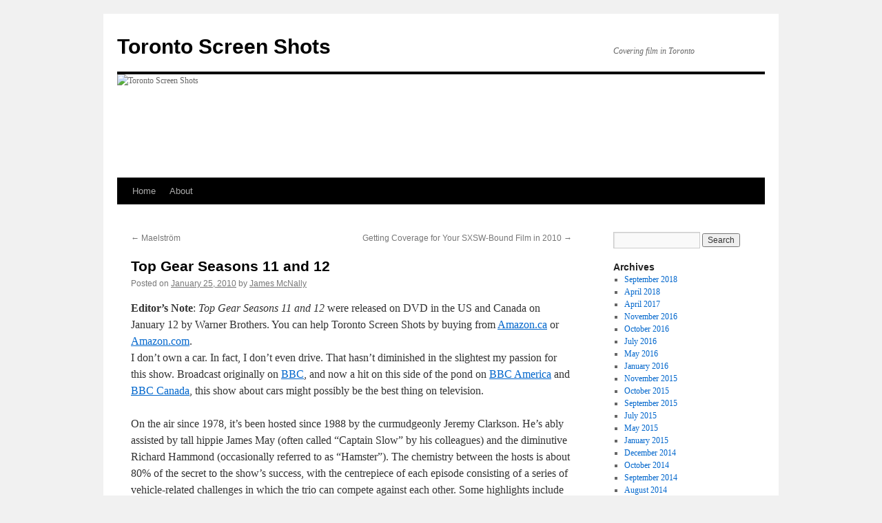

--- FILE ---
content_type: text/html; charset=UTF-8
request_url: http://www.torontoscreenshots.com/2010/01/25/top-gear-seasons-11-12/
body_size: 12499
content:
<!DOCTYPE html>
<html lang="en-US">
<head>
<meta charset="UTF-8" />
<title>
Top Gear Seasons 11 and 12 | Toronto Screen Shots	</title>
<link rel="profile" href="https://gmpg.org/xfn/11" />
<link rel="stylesheet" type="text/css" media="all" href="http://www.torontoscreenshots.com/wp-content/themes/twentyten/style.css?ver=20250415" />
<link rel="pingback" href="http://www.torontoscreenshots.com/xmlrpc.php">
<meta name='robots' content='max-image-preview:large' />
	<style>img:is([sizes="auto" i], [sizes^="auto," i]) { contain-intrinsic-size: 3000px 1500px }</style>
	<link rel="alternate" type="application/rss+xml" title="Toronto Screen Shots &raquo; Feed" href="http://www.torontoscreenshots.com/feed/" />
<link rel="alternate" type="application/rss+xml" title="Toronto Screen Shots &raquo; Comments Feed" href="http://www.torontoscreenshots.com/comments/feed/" />
<link rel="alternate" type="application/rss+xml" title="Toronto Screen Shots &raquo; Top Gear Seasons 11 and 12 Comments Feed" href="http://www.torontoscreenshots.com/2010/01/25/top-gear-seasons-11-12/feed/" />
<script type="text/javascript">
/* <![CDATA[ */
window._wpemojiSettings = {"baseUrl":"https:\/\/s.w.org\/images\/core\/emoji\/16.0.1\/72x72\/","ext":".png","svgUrl":"https:\/\/s.w.org\/images\/core\/emoji\/16.0.1\/svg\/","svgExt":".svg","source":{"concatemoji":"http:\/\/www.torontoscreenshots.com\/wp-includes\/js\/wp-emoji-release.min.js?ver=6.8.3"}};
/*! This file is auto-generated */
!function(s,n){var o,i,e;function c(e){try{var t={supportTests:e,timestamp:(new Date).valueOf()};sessionStorage.setItem(o,JSON.stringify(t))}catch(e){}}function p(e,t,n){e.clearRect(0,0,e.canvas.width,e.canvas.height),e.fillText(t,0,0);var t=new Uint32Array(e.getImageData(0,0,e.canvas.width,e.canvas.height).data),a=(e.clearRect(0,0,e.canvas.width,e.canvas.height),e.fillText(n,0,0),new Uint32Array(e.getImageData(0,0,e.canvas.width,e.canvas.height).data));return t.every(function(e,t){return e===a[t]})}function u(e,t){e.clearRect(0,0,e.canvas.width,e.canvas.height),e.fillText(t,0,0);for(var n=e.getImageData(16,16,1,1),a=0;a<n.data.length;a++)if(0!==n.data[a])return!1;return!0}function f(e,t,n,a){switch(t){case"flag":return n(e,"\ud83c\udff3\ufe0f\u200d\u26a7\ufe0f","\ud83c\udff3\ufe0f\u200b\u26a7\ufe0f")?!1:!n(e,"\ud83c\udde8\ud83c\uddf6","\ud83c\udde8\u200b\ud83c\uddf6")&&!n(e,"\ud83c\udff4\udb40\udc67\udb40\udc62\udb40\udc65\udb40\udc6e\udb40\udc67\udb40\udc7f","\ud83c\udff4\u200b\udb40\udc67\u200b\udb40\udc62\u200b\udb40\udc65\u200b\udb40\udc6e\u200b\udb40\udc67\u200b\udb40\udc7f");case"emoji":return!a(e,"\ud83e\udedf")}return!1}function g(e,t,n,a){var r="undefined"!=typeof WorkerGlobalScope&&self instanceof WorkerGlobalScope?new OffscreenCanvas(300,150):s.createElement("canvas"),o=r.getContext("2d",{willReadFrequently:!0}),i=(o.textBaseline="top",o.font="600 32px Arial",{});return e.forEach(function(e){i[e]=t(o,e,n,a)}),i}function t(e){var t=s.createElement("script");t.src=e,t.defer=!0,s.head.appendChild(t)}"undefined"!=typeof Promise&&(o="wpEmojiSettingsSupports",i=["flag","emoji"],n.supports={everything:!0,everythingExceptFlag:!0},e=new Promise(function(e){s.addEventListener("DOMContentLoaded",e,{once:!0})}),new Promise(function(t){var n=function(){try{var e=JSON.parse(sessionStorage.getItem(o));if("object"==typeof e&&"number"==typeof e.timestamp&&(new Date).valueOf()<e.timestamp+604800&&"object"==typeof e.supportTests)return e.supportTests}catch(e){}return null}();if(!n){if("undefined"!=typeof Worker&&"undefined"!=typeof OffscreenCanvas&&"undefined"!=typeof URL&&URL.createObjectURL&&"undefined"!=typeof Blob)try{var e="postMessage("+g.toString()+"("+[JSON.stringify(i),f.toString(),p.toString(),u.toString()].join(",")+"));",a=new Blob([e],{type:"text/javascript"}),r=new Worker(URL.createObjectURL(a),{name:"wpTestEmojiSupports"});return void(r.onmessage=function(e){c(n=e.data),r.terminate(),t(n)})}catch(e){}c(n=g(i,f,p,u))}t(n)}).then(function(e){for(var t in e)n.supports[t]=e[t],n.supports.everything=n.supports.everything&&n.supports[t],"flag"!==t&&(n.supports.everythingExceptFlag=n.supports.everythingExceptFlag&&n.supports[t]);n.supports.everythingExceptFlag=n.supports.everythingExceptFlag&&!n.supports.flag,n.DOMReady=!1,n.readyCallback=function(){n.DOMReady=!0}}).then(function(){return e}).then(function(){var e;n.supports.everything||(n.readyCallback(),(e=n.source||{}).concatemoji?t(e.concatemoji):e.wpemoji&&e.twemoji&&(t(e.twemoji),t(e.wpemoji)))}))}((window,document),window._wpemojiSettings);
/* ]]> */
</script>
<link rel='stylesheet' id='pmb_common-css' href='http://www.torontoscreenshots.com/wp-content/plugins/print-my-blog/assets/styles/pmb-common.css?ver=1756099597' type='text/css' media='all' />
<style id='wp-emoji-styles-inline-css' type='text/css'>

	img.wp-smiley, img.emoji {
		display: inline !important;
		border: none !important;
		box-shadow: none !important;
		height: 1em !important;
		width: 1em !important;
		margin: 0 0.07em !important;
		vertical-align: -0.1em !important;
		background: none !important;
		padding: 0 !important;
	}
</style>
<link rel='stylesheet' id='wp-block-library-css' href='http://www.torontoscreenshots.com/wp-includes/css/dist/block-library/style.min.css?ver=6.8.3' type='text/css' media='all' />
<style id='wp-block-library-theme-inline-css' type='text/css'>
.wp-block-audio :where(figcaption){color:#555;font-size:13px;text-align:center}.is-dark-theme .wp-block-audio :where(figcaption){color:#ffffffa6}.wp-block-audio{margin:0 0 1em}.wp-block-code{border:1px solid #ccc;border-radius:4px;font-family:Menlo,Consolas,monaco,monospace;padding:.8em 1em}.wp-block-embed :where(figcaption){color:#555;font-size:13px;text-align:center}.is-dark-theme .wp-block-embed :where(figcaption){color:#ffffffa6}.wp-block-embed{margin:0 0 1em}.blocks-gallery-caption{color:#555;font-size:13px;text-align:center}.is-dark-theme .blocks-gallery-caption{color:#ffffffa6}:root :where(.wp-block-image figcaption){color:#555;font-size:13px;text-align:center}.is-dark-theme :root :where(.wp-block-image figcaption){color:#ffffffa6}.wp-block-image{margin:0 0 1em}.wp-block-pullquote{border-bottom:4px solid;border-top:4px solid;color:currentColor;margin-bottom:1.75em}.wp-block-pullquote cite,.wp-block-pullquote footer,.wp-block-pullquote__citation{color:currentColor;font-size:.8125em;font-style:normal;text-transform:uppercase}.wp-block-quote{border-left:.25em solid;margin:0 0 1.75em;padding-left:1em}.wp-block-quote cite,.wp-block-quote footer{color:currentColor;font-size:.8125em;font-style:normal;position:relative}.wp-block-quote:where(.has-text-align-right){border-left:none;border-right:.25em solid;padding-left:0;padding-right:1em}.wp-block-quote:where(.has-text-align-center){border:none;padding-left:0}.wp-block-quote.is-large,.wp-block-quote.is-style-large,.wp-block-quote:where(.is-style-plain){border:none}.wp-block-search .wp-block-search__label{font-weight:700}.wp-block-search__button{border:1px solid #ccc;padding:.375em .625em}:where(.wp-block-group.has-background){padding:1.25em 2.375em}.wp-block-separator.has-css-opacity{opacity:.4}.wp-block-separator{border:none;border-bottom:2px solid;margin-left:auto;margin-right:auto}.wp-block-separator.has-alpha-channel-opacity{opacity:1}.wp-block-separator:not(.is-style-wide):not(.is-style-dots){width:100px}.wp-block-separator.has-background:not(.is-style-dots){border-bottom:none;height:1px}.wp-block-separator.has-background:not(.is-style-wide):not(.is-style-dots){height:2px}.wp-block-table{margin:0 0 1em}.wp-block-table td,.wp-block-table th{word-break:normal}.wp-block-table :where(figcaption){color:#555;font-size:13px;text-align:center}.is-dark-theme .wp-block-table :where(figcaption){color:#ffffffa6}.wp-block-video :where(figcaption){color:#555;font-size:13px;text-align:center}.is-dark-theme .wp-block-video :where(figcaption){color:#ffffffa6}.wp-block-video{margin:0 0 1em}:root :where(.wp-block-template-part.has-background){margin-bottom:0;margin-top:0;padding:1.25em 2.375em}
</style>
<style id='classic-theme-styles-inline-css' type='text/css'>
/*! This file is auto-generated */
.wp-block-button__link{color:#fff;background-color:#32373c;border-radius:9999px;box-shadow:none;text-decoration:none;padding:calc(.667em + 2px) calc(1.333em + 2px);font-size:1.125em}.wp-block-file__button{background:#32373c;color:#fff;text-decoration:none}
</style>
<link rel='stylesheet' id='h5ap-audioplayer-style-css' href='http://www.torontoscreenshots.com/wp-content/plugins/html5-audio-player/build/blocks/audioplayer/view.css?ver=2.5.0' type='text/css' media='all' />
<link rel='stylesheet' id='h5ap-radio-player-style-css' href='http://www.torontoscreenshots.com/wp-content/plugins/html5-audio-player/build/blocks/radio-player/view.css?ver=2.5.0' type='text/css' media='all' />
<link rel='stylesheet' id='pmb-select2-css' href='http://www.torontoscreenshots.com/wp-content/plugins/print-my-blog/assets/styles/libs/select2.min.css?ver=4.0.6' type='text/css' media='all' />
<link rel='stylesheet' id='pmb-jquery-ui-css' href='http://www.torontoscreenshots.com/wp-content/plugins/print-my-blog/assets/styles/libs/jquery-ui/jquery-ui.min.css?ver=1.11.4' type='text/css' media='all' />
<link rel='stylesheet' id='pmb-setup-page-css' href='http://www.torontoscreenshots.com/wp-content/plugins/print-my-blog/assets/styles/setup-page.css?ver=1756099597' type='text/css' media='all' />
<link rel='stylesheet' id='bplugins-plyrio-css' href='http://www.torontoscreenshots.com/wp-content/plugins/html5-audio-player/assets/css/plyr-v3.7.2.css?ver=3.7.2' type='text/css' media='all' />
<style id='global-styles-inline-css' type='text/css'>
:root{--wp--preset--aspect-ratio--square: 1;--wp--preset--aspect-ratio--4-3: 4/3;--wp--preset--aspect-ratio--3-4: 3/4;--wp--preset--aspect-ratio--3-2: 3/2;--wp--preset--aspect-ratio--2-3: 2/3;--wp--preset--aspect-ratio--16-9: 16/9;--wp--preset--aspect-ratio--9-16: 9/16;--wp--preset--color--black: #000;--wp--preset--color--cyan-bluish-gray: #abb8c3;--wp--preset--color--white: #fff;--wp--preset--color--pale-pink: #f78da7;--wp--preset--color--vivid-red: #cf2e2e;--wp--preset--color--luminous-vivid-orange: #ff6900;--wp--preset--color--luminous-vivid-amber: #fcb900;--wp--preset--color--light-green-cyan: #7bdcb5;--wp--preset--color--vivid-green-cyan: #00d084;--wp--preset--color--pale-cyan-blue: #8ed1fc;--wp--preset--color--vivid-cyan-blue: #0693e3;--wp--preset--color--vivid-purple: #9b51e0;--wp--preset--color--blue: #0066cc;--wp--preset--color--medium-gray: #666;--wp--preset--color--light-gray: #f1f1f1;--wp--preset--gradient--vivid-cyan-blue-to-vivid-purple: linear-gradient(135deg,rgba(6,147,227,1) 0%,rgb(155,81,224) 100%);--wp--preset--gradient--light-green-cyan-to-vivid-green-cyan: linear-gradient(135deg,rgb(122,220,180) 0%,rgb(0,208,130) 100%);--wp--preset--gradient--luminous-vivid-amber-to-luminous-vivid-orange: linear-gradient(135deg,rgba(252,185,0,1) 0%,rgba(255,105,0,1) 100%);--wp--preset--gradient--luminous-vivid-orange-to-vivid-red: linear-gradient(135deg,rgba(255,105,0,1) 0%,rgb(207,46,46) 100%);--wp--preset--gradient--very-light-gray-to-cyan-bluish-gray: linear-gradient(135deg,rgb(238,238,238) 0%,rgb(169,184,195) 100%);--wp--preset--gradient--cool-to-warm-spectrum: linear-gradient(135deg,rgb(74,234,220) 0%,rgb(151,120,209) 20%,rgb(207,42,186) 40%,rgb(238,44,130) 60%,rgb(251,105,98) 80%,rgb(254,248,76) 100%);--wp--preset--gradient--blush-light-purple: linear-gradient(135deg,rgb(255,206,236) 0%,rgb(152,150,240) 100%);--wp--preset--gradient--blush-bordeaux: linear-gradient(135deg,rgb(254,205,165) 0%,rgb(254,45,45) 50%,rgb(107,0,62) 100%);--wp--preset--gradient--luminous-dusk: linear-gradient(135deg,rgb(255,203,112) 0%,rgb(199,81,192) 50%,rgb(65,88,208) 100%);--wp--preset--gradient--pale-ocean: linear-gradient(135deg,rgb(255,245,203) 0%,rgb(182,227,212) 50%,rgb(51,167,181) 100%);--wp--preset--gradient--electric-grass: linear-gradient(135deg,rgb(202,248,128) 0%,rgb(113,206,126) 100%);--wp--preset--gradient--midnight: linear-gradient(135deg,rgb(2,3,129) 0%,rgb(40,116,252) 100%);--wp--preset--font-size--small: 13px;--wp--preset--font-size--medium: 20px;--wp--preset--font-size--large: 36px;--wp--preset--font-size--x-large: 42px;--wp--preset--spacing--20: 0.44rem;--wp--preset--spacing--30: 0.67rem;--wp--preset--spacing--40: 1rem;--wp--preset--spacing--50: 1.5rem;--wp--preset--spacing--60: 2.25rem;--wp--preset--spacing--70: 3.38rem;--wp--preset--spacing--80: 5.06rem;--wp--preset--shadow--natural: 6px 6px 9px rgba(0, 0, 0, 0.2);--wp--preset--shadow--deep: 12px 12px 50px rgba(0, 0, 0, 0.4);--wp--preset--shadow--sharp: 6px 6px 0px rgba(0, 0, 0, 0.2);--wp--preset--shadow--outlined: 6px 6px 0px -3px rgba(255, 255, 255, 1), 6px 6px rgba(0, 0, 0, 1);--wp--preset--shadow--crisp: 6px 6px 0px rgba(0, 0, 0, 1);}:where(.is-layout-flex){gap: 0.5em;}:where(.is-layout-grid){gap: 0.5em;}body .is-layout-flex{display: flex;}.is-layout-flex{flex-wrap: wrap;align-items: center;}.is-layout-flex > :is(*, div){margin: 0;}body .is-layout-grid{display: grid;}.is-layout-grid > :is(*, div){margin: 0;}:where(.wp-block-columns.is-layout-flex){gap: 2em;}:where(.wp-block-columns.is-layout-grid){gap: 2em;}:where(.wp-block-post-template.is-layout-flex){gap: 1.25em;}:where(.wp-block-post-template.is-layout-grid){gap: 1.25em;}.has-black-color{color: var(--wp--preset--color--black) !important;}.has-cyan-bluish-gray-color{color: var(--wp--preset--color--cyan-bluish-gray) !important;}.has-white-color{color: var(--wp--preset--color--white) !important;}.has-pale-pink-color{color: var(--wp--preset--color--pale-pink) !important;}.has-vivid-red-color{color: var(--wp--preset--color--vivid-red) !important;}.has-luminous-vivid-orange-color{color: var(--wp--preset--color--luminous-vivid-orange) !important;}.has-luminous-vivid-amber-color{color: var(--wp--preset--color--luminous-vivid-amber) !important;}.has-light-green-cyan-color{color: var(--wp--preset--color--light-green-cyan) !important;}.has-vivid-green-cyan-color{color: var(--wp--preset--color--vivid-green-cyan) !important;}.has-pale-cyan-blue-color{color: var(--wp--preset--color--pale-cyan-blue) !important;}.has-vivid-cyan-blue-color{color: var(--wp--preset--color--vivid-cyan-blue) !important;}.has-vivid-purple-color{color: var(--wp--preset--color--vivid-purple) !important;}.has-black-background-color{background-color: var(--wp--preset--color--black) !important;}.has-cyan-bluish-gray-background-color{background-color: var(--wp--preset--color--cyan-bluish-gray) !important;}.has-white-background-color{background-color: var(--wp--preset--color--white) !important;}.has-pale-pink-background-color{background-color: var(--wp--preset--color--pale-pink) !important;}.has-vivid-red-background-color{background-color: var(--wp--preset--color--vivid-red) !important;}.has-luminous-vivid-orange-background-color{background-color: var(--wp--preset--color--luminous-vivid-orange) !important;}.has-luminous-vivid-amber-background-color{background-color: var(--wp--preset--color--luminous-vivid-amber) !important;}.has-light-green-cyan-background-color{background-color: var(--wp--preset--color--light-green-cyan) !important;}.has-vivid-green-cyan-background-color{background-color: var(--wp--preset--color--vivid-green-cyan) !important;}.has-pale-cyan-blue-background-color{background-color: var(--wp--preset--color--pale-cyan-blue) !important;}.has-vivid-cyan-blue-background-color{background-color: var(--wp--preset--color--vivid-cyan-blue) !important;}.has-vivid-purple-background-color{background-color: var(--wp--preset--color--vivid-purple) !important;}.has-black-border-color{border-color: var(--wp--preset--color--black) !important;}.has-cyan-bluish-gray-border-color{border-color: var(--wp--preset--color--cyan-bluish-gray) !important;}.has-white-border-color{border-color: var(--wp--preset--color--white) !important;}.has-pale-pink-border-color{border-color: var(--wp--preset--color--pale-pink) !important;}.has-vivid-red-border-color{border-color: var(--wp--preset--color--vivid-red) !important;}.has-luminous-vivid-orange-border-color{border-color: var(--wp--preset--color--luminous-vivid-orange) !important;}.has-luminous-vivid-amber-border-color{border-color: var(--wp--preset--color--luminous-vivid-amber) !important;}.has-light-green-cyan-border-color{border-color: var(--wp--preset--color--light-green-cyan) !important;}.has-vivid-green-cyan-border-color{border-color: var(--wp--preset--color--vivid-green-cyan) !important;}.has-pale-cyan-blue-border-color{border-color: var(--wp--preset--color--pale-cyan-blue) !important;}.has-vivid-cyan-blue-border-color{border-color: var(--wp--preset--color--vivid-cyan-blue) !important;}.has-vivid-purple-border-color{border-color: var(--wp--preset--color--vivid-purple) !important;}.has-vivid-cyan-blue-to-vivid-purple-gradient-background{background: var(--wp--preset--gradient--vivid-cyan-blue-to-vivid-purple) !important;}.has-light-green-cyan-to-vivid-green-cyan-gradient-background{background: var(--wp--preset--gradient--light-green-cyan-to-vivid-green-cyan) !important;}.has-luminous-vivid-amber-to-luminous-vivid-orange-gradient-background{background: var(--wp--preset--gradient--luminous-vivid-amber-to-luminous-vivid-orange) !important;}.has-luminous-vivid-orange-to-vivid-red-gradient-background{background: var(--wp--preset--gradient--luminous-vivid-orange-to-vivid-red) !important;}.has-very-light-gray-to-cyan-bluish-gray-gradient-background{background: var(--wp--preset--gradient--very-light-gray-to-cyan-bluish-gray) !important;}.has-cool-to-warm-spectrum-gradient-background{background: var(--wp--preset--gradient--cool-to-warm-spectrum) !important;}.has-blush-light-purple-gradient-background{background: var(--wp--preset--gradient--blush-light-purple) !important;}.has-blush-bordeaux-gradient-background{background: var(--wp--preset--gradient--blush-bordeaux) !important;}.has-luminous-dusk-gradient-background{background: var(--wp--preset--gradient--luminous-dusk) !important;}.has-pale-ocean-gradient-background{background: var(--wp--preset--gradient--pale-ocean) !important;}.has-electric-grass-gradient-background{background: var(--wp--preset--gradient--electric-grass) !important;}.has-midnight-gradient-background{background: var(--wp--preset--gradient--midnight) !important;}.has-small-font-size{font-size: var(--wp--preset--font-size--small) !important;}.has-medium-font-size{font-size: var(--wp--preset--font-size--medium) !important;}.has-large-font-size{font-size: var(--wp--preset--font-size--large) !important;}.has-x-large-font-size{font-size: var(--wp--preset--font-size--x-large) !important;}
:where(.wp-block-post-template.is-layout-flex){gap: 1.25em;}:where(.wp-block-post-template.is-layout-grid){gap: 1.25em;}
:where(.wp-block-columns.is-layout-flex){gap: 2em;}:where(.wp-block-columns.is-layout-grid){gap: 2em;}
:root :where(.wp-block-pullquote){font-size: 1.5em;line-height: 1.6;}
</style>
<link rel='stylesheet' id='h5ap-public-css' href='http://www.torontoscreenshots.com/wp-content/plugins/html5-audio-player/assets/css/style.css?ver=2.5.1' type='text/css' media='all' />
<link rel='stylesheet' id='twentyten-block-style-css' href='http://www.torontoscreenshots.com/wp-content/themes/twentyten/blocks.css?ver=20250220' type='text/css' media='all' />
<link rel="https://api.w.org/" href="http://www.torontoscreenshots.com/wp-json/" /><link rel="alternate" title="JSON" type="application/json" href="http://www.torontoscreenshots.com/wp-json/wp/v2/posts/2732" /><link rel="EditURI" type="application/rsd+xml" title="RSD" href="http://www.torontoscreenshots.com/xmlrpc.php?rsd" />
<meta name="generator" content="WordPress 6.8.3" />
<link rel="canonical" href="http://www.torontoscreenshots.com/2010/01/25/top-gear-seasons-11-12/" />
<link rel='shortlink' href='http://www.torontoscreenshots.com/?p=2732' />
<link rel="alternate" title="oEmbed (JSON)" type="application/json+oembed" href="http://www.torontoscreenshots.com/wp-json/oembed/1.0/embed?url=http%3A%2F%2Fwww.torontoscreenshots.com%2F2010%2F01%2F25%2Ftop-gear-seasons-11-12%2F" />
<link rel="alternate" title="oEmbed (XML)" type="text/xml+oembed" href="http://www.torontoscreenshots.com/wp-json/oembed/1.0/embed?url=http%3A%2F%2Fwww.torontoscreenshots.com%2F2010%2F01%2F25%2Ftop-gear-seasons-11-12%2F&#038;format=xml" />
        <style>
            .mejs-container:has(.plyr) {
                height: auto;
                background: transparent
            }

            .mejs-container:has(.plyr) .mejs-controls {
                display: none
            }

            .h5ap_all {
                --shadow-color: 197deg 32% 65%;
                border-radius: 6px;
                box-shadow: 0px 0px 9.6px hsl(var(--shadow-color)/.36), 0 1.7px 1.9px 0px hsl(var(--shadow-color)/.36), 0 4.3px 1.8px -1.7px hsl(var(--shadow-color)/.36), -0.1px 10.6px 11.9px -2.5px hsl(var(--shadow-color)/.36);
                margin: 16px auto;
            }

            .h5ap_single_button {
                height: 5050;
            }
        </style>
    		<style>
			span.h5ap_single_button {
				display: inline-flex;
				justify-content: center;
				align-items: center;
			}

			.h5ap_single_button span {
				line-height: 0;
			}

			span#h5ap_single_button span svg {
				cursor: pointer;
			}

			#skin_default .plyr__control,
			#skin_default .plyr__time {
				color: #4f5b5f			}

			#skin_default .plyr__control:hover {
				background: #1aafff;
				color: #f5f5f5			}

			#skin_default .plyr__controls {
				background: #f5f5f5			}

			#skin_default .plyr__controls__item input {
				color: #1aafff			}

			.plyr {
				--plyr-color-main: #4f5b5f			}

			/* Custom Css */
					</style>
<style type="text/css">.heading{width:10sec;}</style></head>

<body class="wp-singular post-template-default single single-post postid-2732 single-format-standard wp-theme-twentyten">
<div id="wrapper" class="hfeed">
		<a href="#content" class="screen-reader-text skip-link">Skip to content</a>
	<div id="header">
		<div id="masthead">
			<div id="branding" role="banner">
								<div id="site-title">
					<span>
											<a href="http://www.torontoscreenshots.com/" rel="home" >Toronto Screen Shots</a>
					</span>
				</div>
				<div id="site-description">Covering film in Toronto</div>

				<img src="http://www.torontoscreenshots.com/wp-content/uploads/2017/04/TSS_banner_1.jpg" width="940" height="150" alt="Toronto Screen Shots" srcset="http://www.torontoscreenshots.com/wp-content/uploads/2017/04/TSS_banner_1.jpg 940w, http://www.torontoscreenshots.com/wp-content/uploads/2017/04/TSS_banner_1-300x48.jpg 300w, http://www.torontoscreenshots.com/wp-content/uploads/2017/04/TSS_banner_1-768x123.jpg 768w" sizes="(max-width: 940px) 100vw, 940px" decoding="async" fetchpriority="high" />			</div><!-- #branding -->

			<div id="access" role="navigation">
				<div class="menu-header"><ul id="menu-menu-1" class="menu"><li id="menu-item-15303" class="menu-item menu-item-type-custom menu-item-object-custom menu-item-home menu-item-15303"><a href="http://www.torontoscreenshots.com/">Home</a></li>
<li id="menu-item-15304" class="menu-item menu-item-type-post_type menu-item-object-page menu-item-15304"><a href="http://www.torontoscreenshots.com/about/">About</a></li>
</ul></div>			</div><!-- #access -->
		</div><!-- #masthead -->
	</div><!-- #header -->

	<div id="main">

		<div id="container">
			<div id="content" role="main">

			

				<div id="nav-above" class="navigation">
					<div class="nav-previous"><a href="http://www.torontoscreenshots.com/2010/01/21/maelstroumlm/" rel="prev"><span class="meta-nav">&larr;</span> Maelstr&ouml;m</a></div>
					<div class="nav-next"><a href="http://www.torontoscreenshots.com/2010/02/03/coverage-sxswbound-film-2010/" rel="next">Getting Coverage for Your SXSW-Bound Film in 2010 <span class="meta-nav">&rarr;</span></a></div>
				</div><!-- #nav-above -->

				<div id="post-2732" class="post-2732 post type-post status-publish format-standard hentry category-dvd category-television tag-bbc tag-cars">
					<h1 class="entry-title">Top Gear Seasons 11 and 12</h1>

					<div class="entry-meta">
						<span class="meta-prep meta-prep-author">Posted on</span> <a href="http://www.torontoscreenshots.com/2010/01/25/top-gear-seasons-11-12/" title="11:45 pm" rel="bookmark"><span class="entry-date">January 25, 2010</span></a> <span class="meta-sep">by</span> <span class="author vcard"><a class="url fn n" href="http://www.torontoscreenshots.com/author/admin/" title="View all posts by James McNally">James McNally</a></span>					</div><!-- .entry-meta -->

					<div class="entry-content">
						<div id="editor_note"><strong>Editor&#8217;s Note</strong>: <em>Top Gear Seasons 11 and 12</em> were released on DVD in the US and Canada on January 12 by Warner Brothers. You can help Toronto Screen Shots by buying from <a href="http://www.amazon.ca/exec/obidos/ASIN/B002SAMMQA/toroscreshot-20">Amazon.ca</a>  or <a href="http://www.amazon.com/exec/obidos/ASIN/B002SAMMQA/consolationch-20">Amazon.com</a>.</div>
<p>I don&#8217;t own a car. In fact, I don&#8217;t even drive. That hasn&#8217;t diminished in the slightest my passion for this show. Broadcast originally on <a href="http://www.bbc.co.uk/">BBC</a>, and now a hit on this side of the pond on <a href="http://www.bbcamerica.com/">BBC America</a> and <a href="http://www.bbccanada.com/">BBC Canada</a>, this show about cars might possibly be the best thing on television. </p>
<p>On the air since 1978, it&#8217;s been hosted since 1988 by the curmudgeonly Jeremy Clarkson. He&#8217;s ably assisted by tall hippie James May (often called &#8220;Captain Slow&#8221; by his colleagues) and the diminutive Richard Hammond (occasionally referred to as &#8220;Hamster&#8221;). The chemistry between the hosts is about 80% of the secret to the show&#8217;s success, with the centrepiece of each episode consisting of a series of vehicle-related challenges in which the trio can compete against each other. Some highlights include the three racing each other in trucks and city buses.</p>
<p>Other popular segments are the &#8220;Star in a Reasonably-Priced Car&#8221; (in which a celebrity is interviewed after completing a lap of the racetrack in a &#8220;regular&#8221; car) and those involving the masked race driver known only as The Stig. This anonymous pro takes out an endless procession of fancy cars week after week and tries to complete the fastest lap of the Top Gear track. In this way, models are rated against each other and argued about endlessly by the hosts.</p>
<p>Perhaps the best thing about the show is that it makes not a bit of difference that none of the models featured on the show are even for sale in North America. Nobody in Britain can afford these cars, anyway. <em>Top Gear</em> is the ultimate vicarious thrill show. We can watch a crew of foul-mouthed wisecracking lunatics tear around a race track in ludicrously expensive cars and we&#8217;re satisfied. The camerawork is dazzling, and the descriptions of the cars are over the top, which is also part of the fun.</p>
<p>It&#8217;s simply a joy to see these guys having so much fun at their jobs. The interviews are also great, because they put the celebrities into unfamiliar territory. Behind the wheel of a car and racing around a track, they don&#8217;t seem that much different to us after all. Well, except for me. I can&#8217;t drive.</p>
<div align="center"><center><img decoding="async" class="post_image" src="http://www.torontoscreenshots.com/images/top_gear_s11.jpg" alt="Top Gear Season 11 DVD" width="213" height="300" />&nbsp;<img decoding="async" class="post_image" src="http://www.torontoscreenshots.com/images/top_gear_s12.jpg" alt="Top Gear Season 12 DVD" width="213" height="300" /></center></div>
<p><strong>Season 11 Details:</strong></p>
<ul>
<li>6 episodes on 2 DVDs</li>
<li>364 minutes</li>
</ul>
<p><strong>Season 12 Details:</strong></p>
<ul>
<li>8 episodes on 4 DVDs</li>
<li>500 minutes</li>
<li>Special Features include commentary on certain episodes, the director&#8217;s cut of the Botswana Special from Season 10, deleted scenes and more.</li>
</ul>
<p><a href="http://www.bbcamerica.com/topgear">Official web site on BBC America</a></p>
<p><a href="http://en.wikipedia.org/wiki/List_of_Top_Gear_episodes">Complete episode guide from Wikipedia</a></p>
<div align="center"><center><object width="425" height="344"><param name="movie" value="http://www.youtube.com/v/02lygHHfr9w&#038;hl=en_US&#038;fs=1&#038;"></param><param name="allowFullScreen" value="true"></param><param name="allowscriptaccess" value="always"></param><embed src="http://www.youtube.com/v/02lygHHfr9w&#038;hl=en_US&#038;fs=1&#038;" type="application/x-shockwave-flash" allowscriptaccess="always" allowfullscreen="true" width="425" height="344"></embed></object></center></div>
											</div><!-- .entry-content -->

		
						<div class="entry-utility">
							This entry was posted in <a href="http://www.torontoscreenshots.com/category/dvd/" rel="category tag">DVD</a>, <a href="http://www.torontoscreenshots.com/category/television/" rel="category tag">Television</a> and tagged <a href="http://www.torontoscreenshots.com/tag/bbc/" rel="tag">bbc</a>, <a href="http://www.torontoscreenshots.com/tag/cars/" rel="tag">cars</a>. Bookmark the <a href="http://www.torontoscreenshots.com/2010/01/25/top-gear-seasons-11-12/" title="Permalink to Top Gear Seasons 11 and 12" rel="bookmark">permalink</a>.													</div><!-- .entry-utility -->
					</div><!-- #post-2732 -->

					<div id="nav-below" class="navigation">
						<div class="nav-previous"><a href="http://www.torontoscreenshots.com/2010/01/21/maelstroumlm/" rel="prev"><span class="meta-nav">&larr;</span> Maelstr&ouml;m</a></div>
						<div class="nav-next"><a href="http://www.torontoscreenshots.com/2010/02/03/coverage-sxswbound-film-2010/" rel="next">Getting Coverage for Your SXSW-Bound Film in 2010 <span class="meta-nav">&rarr;</span></a></div>
					</div><!-- #nav-below -->

					
			<div id="comments">


			<h3 id="comments-title">
			2 Responses to <em>Top Gear Seasons 11 and 12</em>			</h3>

	
			<ol class="commentlist">
						<li class="comment even thread-even depth-1" id="li-comment-9141">
		<div id="comment-9141">
			<div class="comment-author vcard">
				<img alt='' src='https://secure.gravatar.com/avatar/5d362837124020b56f17c572b9d90cd29d6b917d3e108e2b61f3e6f4f3ac1484?s=40&#038;d=mm&#038;r=g' srcset='https://secure.gravatar.com/avatar/5d362837124020b56f17c572b9d90cd29d6b917d3e108e2b61f3e6f4f3ac1484?s=80&#038;d=mm&#038;r=g 2x' class='avatar avatar-40 photo' height='40' width='40' loading='lazy' decoding='async'/>				<cite class="fn"><a href="http://iheartdocs.wordpress.com/" class="url" rel="ugc external nofollow">Ilka de Laat</a></cite> <span class="says">says:</span>			</div><!-- .comment-author .vcard -->

				
				
			<div class="comment-meta commentmetadata"><a href="http://www.torontoscreenshots.com/2010/01/25/top-gear-seasons-11-12/#comment-9141">
				January 26, 2010 at 10:44 am					</a>
									</div><!-- .comment-meta .commentmetadata -->

				<div class="comment-body"><p>James, I am delighted that you would write about this show which I have reluctantly become a fond fan of. Reluctantly because it seemed so much the domain of the men in my life &#8211; first it was my father&#8217;s fave show, then it became my brother-in-law&#8217;s fave show, then his two year-old son&#8217;s, and most recently my partner&#8217;s! They&#8217;ve reeled me in with the cross-country treks &#8211; the excusions to Vietnam and the North Pole are my favourite episodes.</p>
</div>

				<div class="reply">
								</div><!-- .reply -->
			</div><!-- #comment-##  -->

				</li><!-- #comment-## -->
		<li class="comment byuser comment-author-admin bypostauthor odd alt thread-odd thread-alt depth-1" id="li-comment-9142">
		<div id="comment-9142">
			<div class="comment-author vcard">
				<img alt='' src='https://secure.gravatar.com/avatar/bf4627e63620da672e9933fe60c6971e48196c34d12215f46d4653124f508762?s=40&#038;d=mm&#038;r=g' srcset='https://secure.gravatar.com/avatar/bf4627e63620da672e9933fe60c6971e48196c34d12215f46d4653124f508762?s=80&#038;d=mm&#038;r=g 2x' class='avatar avatar-40 photo' height='40' width='40' loading='lazy' decoding='async'/>				<cite class="fn"><a href="http://www.torontoscreenshots.com" class="url" rel="ugc">James McNally</a></cite> <span class="says">says:</span>			</div><!-- .comment-author .vcard -->

				
				
			<div class="comment-meta commentmetadata"><a href="http://www.torontoscreenshots.com/2010/01/25/top-gear-seasons-11-12/#comment-9142">
				January 26, 2010 at 10:55 am					</a>
									</div><!-- .comment-meta .commentmetadata -->

				<div class="comment-body"><p>I&#8217;ve been a fan for about five years, and believe it or not, it was an American friend who first raved to me about it. Of course, it&#8217;s a &#8220;boys and their toys&#8221; thing, but they&#8217;re just so funny and don&#8217;t take it too seriously (at least I hope they don&#8217;t!).</p>
</div>

				<div class="reply">
								</div><!-- .reply -->
			</div><!-- #comment-##  -->

				</li><!-- #comment-## -->
			</ol>

	
			<p class="nocomments">Comments are closed.</p>
	


</div><!-- #comments -->

	
			</div><!-- #content -->
		</div><!-- #container -->


		<div id="primary" class="widget-area" role="complementary">
			<ul class="xoxo">


			<li id="search" class="widget-container widget_search">
				<form role="search" method="get" id="searchform" class="searchform" action="http://www.torontoscreenshots.com/">
				<div>
					<label class="screen-reader-text" for="s">Search for:</label>
					<input type="text" value="" name="s" id="s" />
					<input type="submit" id="searchsubmit" value="Search" />
				</div>
			</form>			</li>

			<li id="archives" class="widget-container">
				<h3 class="widget-title">Archives</h3>
				<ul>
						<li><a href='http://www.torontoscreenshots.com/2018/09/'>September 2018</a></li>
	<li><a href='http://www.torontoscreenshots.com/2018/04/'>April 2018</a></li>
	<li><a href='http://www.torontoscreenshots.com/2017/04/'>April 2017</a></li>
	<li><a href='http://www.torontoscreenshots.com/2016/11/'>November 2016</a></li>
	<li><a href='http://www.torontoscreenshots.com/2016/10/'>October 2016</a></li>
	<li><a href='http://www.torontoscreenshots.com/2016/07/'>July 2016</a></li>
	<li><a href='http://www.torontoscreenshots.com/2016/05/'>May 2016</a></li>
	<li><a href='http://www.torontoscreenshots.com/2016/01/'>January 2016</a></li>
	<li><a href='http://www.torontoscreenshots.com/2015/11/'>November 2015</a></li>
	<li><a href='http://www.torontoscreenshots.com/2015/10/'>October 2015</a></li>
	<li><a href='http://www.torontoscreenshots.com/2015/09/'>September 2015</a></li>
	<li><a href='http://www.torontoscreenshots.com/2015/07/'>July 2015</a></li>
	<li><a href='http://www.torontoscreenshots.com/2015/05/'>May 2015</a></li>
	<li><a href='http://www.torontoscreenshots.com/2015/01/'>January 2015</a></li>
	<li><a href='http://www.torontoscreenshots.com/2014/12/'>December 2014</a></li>
	<li><a href='http://www.torontoscreenshots.com/2014/10/'>October 2014</a></li>
	<li><a href='http://www.torontoscreenshots.com/2014/09/'>September 2014</a></li>
	<li><a href='http://www.torontoscreenshots.com/2014/08/'>August 2014</a></li>
	<li><a href='http://www.torontoscreenshots.com/2014/07/'>July 2014</a></li>
	<li><a href='http://www.torontoscreenshots.com/2014/06/'>June 2014</a></li>
	<li><a href='http://www.torontoscreenshots.com/2014/04/'>April 2014</a></li>
	<li><a href='http://www.torontoscreenshots.com/2014/03/'>March 2014</a></li>
	<li><a href='http://www.torontoscreenshots.com/2014/01/'>January 2014</a></li>
	<li><a href='http://www.torontoscreenshots.com/2013/11/'>November 2013</a></li>
	<li><a href='http://www.torontoscreenshots.com/2013/09/'>September 2013</a></li>
	<li><a href='http://www.torontoscreenshots.com/2013/08/'>August 2013</a></li>
	<li><a href='http://www.torontoscreenshots.com/2013/07/'>July 2013</a></li>
	<li><a href='http://www.torontoscreenshots.com/2013/05/'>May 2013</a></li>
	<li><a href='http://www.torontoscreenshots.com/2013/04/'>April 2013</a></li>
	<li><a href='http://www.torontoscreenshots.com/2013/03/'>March 2013</a></li>
	<li><a href='http://www.torontoscreenshots.com/2013/02/'>February 2013</a></li>
	<li><a href='http://www.torontoscreenshots.com/2013/01/'>January 2013</a></li>
	<li><a href='http://www.torontoscreenshots.com/2012/12/'>December 2012</a></li>
	<li><a href='http://www.torontoscreenshots.com/2012/11/'>November 2012</a></li>
	<li><a href='http://www.torontoscreenshots.com/2012/10/'>October 2012</a></li>
	<li><a href='http://www.torontoscreenshots.com/2012/09/'>September 2012</a></li>
	<li><a href='http://www.torontoscreenshots.com/2012/08/'>August 2012</a></li>
	<li><a href='http://www.torontoscreenshots.com/2012/07/'>July 2012</a></li>
	<li><a href='http://www.torontoscreenshots.com/2012/06/'>June 2012</a></li>
	<li><a href='http://www.torontoscreenshots.com/2012/05/'>May 2012</a></li>
	<li><a href='http://www.torontoscreenshots.com/2012/04/'>April 2012</a></li>
	<li><a href='http://www.torontoscreenshots.com/2012/03/'>March 2012</a></li>
	<li><a href='http://www.torontoscreenshots.com/2012/02/'>February 2012</a></li>
	<li><a href='http://www.torontoscreenshots.com/2012/01/'>January 2012</a></li>
	<li><a href='http://www.torontoscreenshots.com/2011/12/'>December 2011</a></li>
	<li><a href='http://www.torontoscreenshots.com/2011/11/'>November 2011</a></li>
	<li><a href='http://www.torontoscreenshots.com/2011/10/'>October 2011</a></li>
	<li><a href='http://www.torontoscreenshots.com/2011/09/'>September 2011</a></li>
	<li><a href='http://www.torontoscreenshots.com/2011/08/'>August 2011</a></li>
	<li><a href='http://www.torontoscreenshots.com/2011/07/'>July 2011</a></li>
	<li><a href='http://www.torontoscreenshots.com/2011/06/'>June 2011</a></li>
	<li><a href='http://www.torontoscreenshots.com/2011/05/'>May 2011</a></li>
	<li><a href='http://www.torontoscreenshots.com/2011/04/'>April 2011</a></li>
	<li><a href='http://www.torontoscreenshots.com/2011/03/'>March 2011</a></li>
	<li><a href='http://www.torontoscreenshots.com/2011/02/'>February 2011</a></li>
	<li><a href='http://www.torontoscreenshots.com/2011/01/'>January 2011</a></li>
	<li><a href='http://www.torontoscreenshots.com/2010/12/'>December 2010</a></li>
	<li><a href='http://www.torontoscreenshots.com/2010/11/'>November 2010</a></li>
	<li><a href='http://www.torontoscreenshots.com/2010/10/'>October 2010</a></li>
	<li><a href='http://www.torontoscreenshots.com/2010/09/'>September 2010</a></li>
	<li><a href='http://www.torontoscreenshots.com/2010/08/'>August 2010</a></li>
	<li><a href='http://www.torontoscreenshots.com/2010/07/'>July 2010</a></li>
	<li><a href='http://www.torontoscreenshots.com/2010/06/'>June 2010</a></li>
	<li><a href='http://www.torontoscreenshots.com/2010/05/'>May 2010</a></li>
	<li><a href='http://www.torontoscreenshots.com/2010/04/'>April 2010</a></li>
	<li><a href='http://www.torontoscreenshots.com/2010/03/'>March 2010</a></li>
	<li><a href='http://www.torontoscreenshots.com/2010/02/'>February 2010</a></li>
	<li><a href='http://www.torontoscreenshots.com/2010/01/'>January 2010</a></li>
	<li><a href='http://www.torontoscreenshots.com/2009/12/'>December 2009</a></li>
	<li><a href='http://www.torontoscreenshots.com/2009/11/'>November 2009</a></li>
	<li><a href='http://www.torontoscreenshots.com/2009/10/'>October 2009</a></li>
	<li><a href='http://www.torontoscreenshots.com/2009/09/'>September 2009</a></li>
	<li><a href='http://www.torontoscreenshots.com/2009/08/'>August 2009</a></li>
	<li><a href='http://www.torontoscreenshots.com/2009/07/'>July 2009</a></li>
	<li><a href='http://www.torontoscreenshots.com/2009/06/'>June 2009</a></li>
	<li><a href='http://www.torontoscreenshots.com/2009/05/'>May 2009</a></li>
	<li><a href='http://www.torontoscreenshots.com/2009/04/'>April 2009</a></li>
	<li><a href='http://www.torontoscreenshots.com/2009/03/'>March 2009</a></li>
	<li><a href='http://www.torontoscreenshots.com/2009/02/'>February 2009</a></li>
	<li><a href='http://www.torontoscreenshots.com/2009/01/'>January 2009</a></li>
	<li><a href='http://www.torontoscreenshots.com/2008/12/'>December 2008</a></li>
	<li><a href='http://www.torontoscreenshots.com/2008/11/'>November 2008</a></li>
	<li><a href='http://www.torontoscreenshots.com/2008/10/'>October 2008</a></li>
	<li><a href='http://www.torontoscreenshots.com/2008/09/'>September 2008</a></li>
	<li><a href='http://www.torontoscreenshots.com/2008/08/'>August 2008</a></li>
	<li><a href='http://www.torontoscreenshots.com/2008/07/'>July 2008</a></li>
	<li><a href='http://www.torontoscreenshots.com/2008/06/'>June 2008</a></li>
	<li><a href='http://www.torontoscreenshots.com/2008/05/'>May 2008</a></li>
	<li><a href='http://www.torontoscreenshots.com/2008/04/'>April 2008</a></li>
	<li><a href='http://www.torontoscreenshots.com/2008/03/'>March 2008</a></li>
	<li><a href='http://www.torontoscreenshots.com/2008/02/'>February 2008</a></li>
	<li><a href='http://www.torontoscreenshots.com/2008/01/'>January 2008</a></li>
	<li><a href='http://www.torontoscreenshots.com/2007/12/'>December 2007</a></li>
	<li><a href='http://www.torontoscreenshots.com/2007/11/'>November 2007</a></li>
	<li><a href='http://www.torontoscreenshots.com/2007/10/'>October 2007</a></li>
	<li><a href='http://www.torontoscreenshots.com/2007/09/'>September 2007</a></li>
	<li><a href='http://www.torontoscreenshots.com/2007/08/'>August 2007</a></li>
	<li><a href='http://www.torontoscreenshots.com/2007/07/'>July 2007</a></li>
	<li><a href='http://www.torontoscreenshots.com/2007/06/'>June 2007</a></li>
	<li><a href='http://www.torontoscreenshots.com/2007/05/'>May 2007</a></li>
	<li><a href='http://www.torontoscreenshots.com/2007/04/'>April 2007</a></li>
	<li><a href='http://www.torontoscreenshots.com/2007/03/'>March 2007</a></li>
	<li><a href='http://www.torontoscreenshots.com/2007/02/'>February 2007</a></li>
	<li><a href='http://www.torontoscreenshots.com/2007/01/'>January 2007</a></li>
	<li><a href='http://www.torontoscreenshots.com/2006/11/'>November 2006</a></li>
	<li><a href='http://www.torontoscreenshots.com/2006/10/'>October 2006</a></li>
	<li><a href='http://www.torontoscreenshots.com/2006/09/'>September 2006</a></li>
	<li><a href='http://www.torontoscreenshots.com/2006/08/'>August 2006</a></li>
	<li><a href='http://www.torontoscreenshots.com/2006/07/'>July 2006</a></li>
	<li><a href='http://www.torontoscreenshots.com/2006/05/'>May 2006</a></li>
	<li><a href='http://www.torontoscreenshots.com/2006/04/'>April 2006</a></li>
	<li><a href='http://www.torontoscreenshots.com/2005/09/'>September 2005</a></li>
	<li><a href='http://www.torontoscreenshots.com/2005/08/'>August 2005</a></li>
	<li><a href='http://www.torontoscreenshots.com/2005/06/'>June 2005</a></li>
	<li><a href='http://www.torontoscreenshots.com/2005/05/'>May 2005</a></li>
	<li><a href='http://www.torontoscreenshots.com/2005/04/'>April 2005</a></li>
	<li><a href='http://www.torontoscreenshots.com/2005/03/'>March 2005</a></li>
	<li><a href='http://www.torontoscreenshots.com/2005/02/'>February 2005</a></li>
	<li><a href='http://www.torontoscreenshots.com/2005/01/'>January 2005</a></li>
	<li><a href='http://www.torontoscreenshots.com/2004/12/'>December 2004</a></li>
	<li><a href='http://www.torontoscreenshots.com/2004/10/'>October 2004</a></li>
	<li><a href='http://www.torontoscreenshots.com/2004/09/'>September 2004</a></li>
	<li><a href='http://www.torontoscreenshots.com/2004/08/'>August 2004</a></li>
	<li><a href='http://www.torontoscreenshots.com/2004/07/'>July 2004</a></li>
	<li><a href='http://www.torontoscreenshots.com/2004/06/'>June 2004</a></li>
	<li><a href='http://www.torontoscreenshots.com/2004/04/'>April 2004</a></li>
	<li><a href='http://www.torontoscreenshots.com/2003/12/'>December 2003</a></li>
	<li><a href='http://www.torontoscreenshots.com/2003/11/'>November 2003</a></li>
	<li><a href='http://www.torontoscreenshots.com/2003/09/'>September 2003</a></li>
	<li><a href='http://www.torontoscreenshots.com/2003/08/'>August 2003</a></li>
	<li><a href='http://www.torontoscreenshots.com/2003/07/'>July 2003</a></li>
	<li><a href='http://www.torontoscreenshots.com/2003/06/'>June 2003</a></li>
	<li><a href='http://www.torontoscreenshots.com/2003/05/'>May 2003</a></li>
	<li><a href='http://www.torontoscreenshots.com/2003/04/'>April 2003</a></li>
	<li><a href='http://www.torontoscreenshots.com/2003/03/'>March 2003</a></li>
	<li><a href='http://www.torontoscreenshots.com/2003/02/'>February 2003</a></li>
	<li><a href='http://www.torontoscreenshots.com/2003/01/'>January 2003</a></li>
	<li><a href='http://www.torontoscreenshots.com/2002/12/'>December 2002</a></li>
	<li><a href='http://www.torontoscreenshots.com/2002/10/'>October 2002</a></li>
	<li><a href='http://www.torontoscreenshots.com/2002/09/'>September 2002</a></li>
	<li><a href='http://www.torontoscreenshots.com/2002/07/'>July 2002</a></li>
	<li><a href='http://www.torontoscreenshots.com/2002/06/'>June 2002</a></li>
	<li><a href='http://www.torontoscreenshots.com/2002/05/'>May 2002</a></li>
	<li><a href='http://www.torontoscreenshots.com/2002/04/'>April 2002</a></li>
	<li><a href='http://www.torontoscreenshots.com/2002/03/'>March 2002</a></li>
	<li><a href='http://www.torontoscreenshots.com/2002/02/'>February 2002</a></li>
	<li><a href='http://www.torontoscreenshots.com/2002/01/'>January 2002</a></li>
	<li><a href='http://www.torontoscreenshots.com/2001/12/'>December 2001</a></li>
	<li><a href='http://www.torontoscreenshots.com/2001/11/'>November 2001</a></li>
	<li><a href='http://www.torontoscreenshots.com/2001/10/'>October 2001</a></li>
	<li><a href='http://www.torontoscreenshots.com/2001/09/'>September 2001</a></li>
	<li><a href='http://www.torontoscreenshots.com/2001/08/'>August 2001</a></li>
	<li><a href='http://www.torontoscreenshots.com/2001/07/'>July 2001</a></li>
	<li><a href='http://www.torontoscreenshots.com/2001/06/'>June 2001</a></li>
	<li><a href='http://www.torontoscreenshots.com/2001/05/'>May 2001</a></li>
	<li><a href='http://www.torontoscreenshots.com/2001/04/'>April 2001</a></li>
	<li><a href='http://www.torontoscreenshots.com/2001/03/'>March 2001</a></li>
	<li><a href='http://www.torontoscreenshots.com/2001/02/'>February 2001</a></li>
	<li><a href='http://www.torontoscreenshots.com/2001/01/'>January 2001</a></li>
	<li><a href='http://www.torontoscreenshots.com/2000/12/'>December 2000</a></li>
	<li><a href='http://www.torontoscreenshots.com/2000/11/'>November 2000</a></li>
	<li><a href='http://www.torontoscreenshots.com/2000/09/'>September 2000</a></li>
	<li><a href='http://www.torontoscreenshots.com/2000/08/'>August 2000</a></li>
	<li><a href='http://www.torontoscreenshots.com/2000/07/'>July 2000</a></li>
				</ul>
			</li>

			<li id="meta" class="widget-container">
				<h3 class="widget-title">Meta</h3>
				<ul>
										<li><a href="http://www.torontoscreenshots.com/wp-login.php">Log in</a></li>
									</ul>
			</li>

					</ul>
		</div><!-- #primary .widget-area -->

	</div><!-- #main -->

	<div id="footer" role="contentinfo">
		<div id="colophon">



			<div id="site-info">
				<a href="http://www.torontoscreenshots.com/" rel="home">
					Toronto Screen Shots				</a>
							</div><!-- #site-info -->

			<div id="site-generator">
								<a href="https://wordpress.org/" class="imprint" title="Semantic Personal Publishing Platform">
					Proudly powered by WordPress.				</a>
			</div><!-- #site-generator -->

		</div><!-- #colophon -->
	</div><!-- #footer -->

</div><!-- #wrapper -->

<script type="speculationrules">
{"prefetch":[{"source":"document","where":{"and":[{"href_matches":"\/*"},{"not":{"href_matches":["\/wp-*.php","\/wp-admin\/*","\/wp-content\/uploads\/*","\/wp-content\/*","\/wp-content\/plugins\/*","\/wp-content\/themes\/twentyten\/*","\/*\\?(.+)"]}},{"not":{"selector_matches":"a[rel~=\"nofollow\"]"}},{"not":{"selector_matches":".no-prefetch, .no-prefetch a"}}]},"eagerness":"conservative"}]}
</script>
        <script>
            function isOldIOSDevice() {
                const userAgent = navigator.userAgent || navigator.vendor || window.opera;

                // Check if it's an iOS device
                const isIOS = /iPad|iPhone|iPod/.test(userAgent) && !window.MSStream;

                if (!isIOS) return false;

                // Extract iOS version from userAgent
                const match = userAgent.match(/OS (\d+)_/);
                if (match && match.length > 1) {
                    const majorVersion = parseInt(match[1], 10);

                    // Example: Consider iOS 12 and below as old
                    return majorVersion <= 12;
                }

                // If version not found, assume not old
                return false;
            }
            if (isOldIOSDevice()) {
                document.addEventListener('DOMContentLoaded', function() {
                    setTimeout(() => {
                        document.querySelectorAll('audio:not(.plyr audio)').forEach(function(audio, index) {
                            audio.setAttribute('controls', '')
                        });
                    }, 3000);
                });
            }
            // ios old devices
        </script>
		<svg width="0" height="0" class="h5ap_svg_hidden" style="display: none;">
			<symbol xmlns="http://www.w3.org/2000/svg" viewBox="0 0 511.997 511.997" id="exchange">
				<path d="M467.938 87.164L387.063 5.652c-7.438-7.495-19.531-7.54-27.02-.108s-7.54 19.525-.108 27.014l67.471 68.006-67.42 67.42c-7.464 7.457-7.464 19.557 0 27.014 3.732 3.732 8.616 5.598 13.507 5.598s9.781-1.866 13.513-5.591l80.876-80.876c7.443-7.44 7.463-19.495.056-26.965z"></path>
				<path d="M455.005 81.509H56.995c-10.552 0-19.104 8.552-19.104 19.104v147.741c0 10.552 8.552 19.104 19.104 19.104s19.104-8.552 19.104-19.104V119.718h378.905c10.552 0 19.104-8.552 19.104-19.104.001-10.552-8.551-19.105-19.103-19.105zM83.964 411.431l67.42-67.413c7.457-7.457 7.464-19.55 0-27.014-7.463-7.464-19.563-7.464-27.02 0l-80.876 80.869c-7.444 7.438-7.47 19.493-.057 26.963l80.876 81.512a19.064 19.064 0 0013.564 5.649c4.865 0 9.731-1.847 13.456-5.54 7.489-7.432 7.54-19.525.108-27.02l-67.471-68.006z"></path>
				<path d="M454.368 238.166c-10.552 0-19.104 8.552-19.104 19.104v135.005H56.995c-10.552 0-19.104 8.552-19.104 19.104s8.552 19.104 19.104 19.104h397.38c10.552 0 19.104-8.552 19.098-19.104V257.271c-.001-10.552-8.553-19.105-19.105-19.105z"></path>
			</symbol>
		</svg>
		<svg width="0" height="0" class="h5ap_svg_hidden" style="display: none;">
			<symbol xmlns="http://www.w3.org/2000/svg" viewBox="0 0 477.88 477.88" id="shuffle">
				<path d="M472.897 124.269a.892.892 0 01-.03-.031l-.017.017-68.267-68.267c-6.78-6.548-17.584-6.36-24.132.42-6.388 6.614-6.388 17.099 0 23.713l39.151 39.151h-95.334c-65.948.075-119.391 53.518-119.467 119.467-.056 47.105-38.228 85.277-85.333 85.333h-102.4C7.641 324.072 0 331.713 0 341.139s7.641 17.067 17.067 17.067h102.4c65.948-.075 119.391-53.518 119.467-119.467.056-47.105 38.228-85.277 85.333-85.333h95.334l-39.134 39.134c-6.78 6.548-6.968 17.353-.419 24.132 6.548 6.78 17.353 6.968 24.132.419.142-.137.282-.277.419-.419l68.267-68.267c6.674-6.657 6.687-17.463.031-24.136z"></path>
				<path d="M472.897 329.069l-.03-.03-.017.017-68.267-68.267c-6.78-6.548-17.584-6.36-24.132.42-6.388 6.614-6.388 17.099 0 23.712l39.151 39.151h-95.334a85.209 85.209 0 01-56.9-21.726c-7.081-6.222-17.864-5.525-24.086 1.555-6.14 6.988-5.553 17.605 1.319 23.874a119.28 119.28 0 0079.667 30.43h95.334l-39.134 39.134c-6.78 6.548-6.968 17.352-.42 24.132 6.548 6.78 17.352 6.968 24.132.42.142-.138.282-.277.42-.42l68.267-68.267c6.673-6.656 6.686-17.462.03-24.135zM199.134 149.702a119.28 119.28 0 00-79.667-30.43h-102.4C7.641 119.272 0 126.913 0 136.339s7.641 17.067 17.067 17.067h102.4a85.209 85.209 0 0156.9 21.726c7.081 6.222 17.864 5.525 24.086-1.555 6.14-6.989 5.553-17.606-1.319-23.875z"></path>
			</symbol>
		</svg>
		<script>
			const single_player = document.querySelectorAll(".h5ap_single_button");
			single_player.forEach(item => {
				const audio = item.querySelector("audio");
				audio.volume = 0.6;
				item.querySelector('.play').addEventListener("click", function() {
					single_player.forEach(player => {
						player.querySelector("audio")?.pause();
					})
					setTimeout(() => {
						audio.currentTime = 0;
						audio.play();
					}, 0);

				});

				item.querySelector('.pause').style.display = 'none';
				item.querySelector('.pause').addEventListener("click", function() {
					audio.pause();
				});

				audio.addEventListener("ended", () => {
					item.querySelector(".play").style.display = 'inline-block';
					item.querySelector(".pause").style.display = 'none';
				});

				audio.addEventListener("pause", () => {
					item.querySelector(".play").style.display = 'inline-block';
					item.querySelector(".pause").style.display = 'none';
				});
				audio.addEventListener("play", () => {
					item.querySelector(".play").style.display = 'none';
					item.querySelector(".pause").style.display = 'inline-block';
				});

			})
		</script>
	<script type="text/javascript" src="http://www.torontoscreenshots.com/wp-includes/js/comment-reply.min.js?ver=6.8.3" id="comment-reply-js" async="async" data-wp-strategy="async"></script>
</body>
</html>
